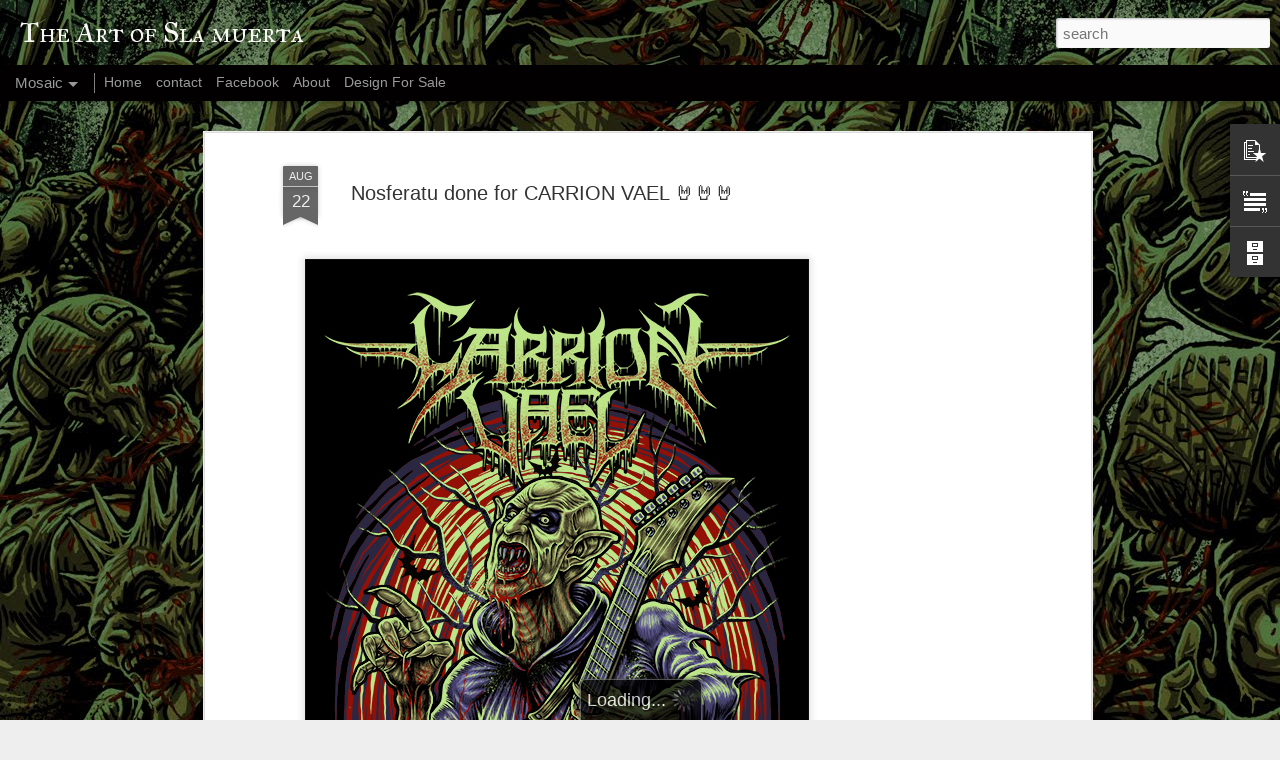

--- FILE ---
content_type: text/html; charset=UTF-8
request_url: http://www.slamuerta.com/2023/08/nosferatu-done-for-carrion-vael.html
body_size: 5242
content:
<!DOCTYPE html>
<html class='v2' dir='ltr' lang='en'>
<head>
<link href='https://www.blogger.com/static/v1/widgets/335934321-css_bundle_v2.css' rel='stylesheet' type='text/css'/>
<meta content='text/html; charset=UTF-8' http-equiv='Content-Type'/>
<meta content='blogger' name='generator'/>
<link href='http://www.slamuerta.com/favicon.ico' rel='icon' type='image/x-icon'/>
<link href='http://www.slamuerta.com/2023/08/nosferatu-done-for-carrion-vael.html' rel='canonical'/>
<link rel="alternate" type="application/atom+xml" title="The Art of Sla muerta - Atom" href="http://www.slamuerta.com/feeds/posts/default" />
<link rel="alternate" type="application/rss+xml" title="The Art of Sla muerta - RSS" href="http://www.slamuerta.com/feeds/posts/default?alt=rss" />
<link rel="service.post" type="application/atom+xml" title="The Art of Sla muerta - Atom" href="https://www.blogger.com/feeds/3822092655052134269/posts/default" />

<link rel="alternate" type="application/atom+xml" title="The Art of Sla muerta - Atom" href="http://www.slamuerta.com/feeds/1536269969374620589/comments/default" />
<!--Can't find substitution for tag [blog.ieCssRetrofitLinks]-->
<link href='https://blogger.googleusercontent.com/img/b/R29vZ2xl/AVvXsEh4ODUpncUDdR5xO9QWGXrZEabkGd9Qa7YdSlrTuEegFEJvgF1K8gprBVm56y6SanCObo4nfxxd3M4ydFRQjTkR9Kgp8B1vxFkBozQVHCLCNm543ij6IY0WoCsSj3W3oRWoWMqSJ-9vAts6xvBhH-oqp3VtNk21HxfFui9FYW50hEqSX1opBKm1EpxJwJK2/s16000/CV%20Trenton%202.jpg' rel='image_src'/>
<meta content='http://www.slamuerta.com/2023/08/nosferatu-done-for-carrion-vael.html' property='og:url'/>
<meta content='Nosferatu done for CARRION VAEL 🤘🤘🤘' property='og:title'/>
<meta content=' ' property='og:description'/>
<meta content='https://blogger.googleusercontent.com/img/b/R29vZ2xl/AVvXsEh4ODUpncUDdR5xO9QWGXrZEabkGd9Qa7YdSlrTuEegFEJvgF1K8gprBVm56y6SanCObo4nfxxd3M4ydFRQjTkR9Kgp8B1vxFkBozQVHCLCNm543ij6IY0WoCsSj3W3oRWoWMqSJ-9vAts6xvBhH-oqp3VtNk21HxfFui9FYW50hEqSX1opBKm1EpxJwJK2/w1200-h630-p-k-no-nu/CV%20Trenton%202.jpg' property='og:image'/>
<title>The Art of Sla muerta: Nosferatu done for CARRION VAEL 🤘🤘🤘</title>
<meta content='!' name='fragment'/>
<meta content='dynamic' name='blogger-template'/>
<meta content='IE=9,chrome=1' http-equiv='X-UA-Compatible'/>
<meta content='initial-scale=1.0, maximum-scale=1.0, user-scalable=no, width=device-width' name='viewport'/>
<style type='text/css'>@font-face{font-family:'IM Fell Great Primer SC';font-style:normal;font-weight:400;font-display:swap;src:url(//fonts.gstatic.com/s/imfellgreatprimersc/v21/ga6daxBOxyt6sCqz3fjZCTFCTUDMHagsQKdDTIf6D33WsNFH.woff2)format('woff2');unicode-range:U+0000-00FF,U+0131,U+0152-0153,U+02BB-02BC,U+02C6,U+02DA,U+02DC,U+0304,U+0308,U+0329,U+2000-206F,U+20AC,U+2122,U+2191,U+2193,U+2212,U+2215,U+FEFF,U+FFFD;}</style>
<style id='page-skin-1' type='text/css'><!--
/*-----------------------------------------------
Blogger Template Style
Name: Dynamic Views
----------------------------------------------- */
/* Variable definitions
====================
<Variable name="keycolor" description="Main Color" type="color" default="#ffffff"
variants="#2b256f,#00b2b4,#4ba976,#696f00,#b38f00,#f07300,#d0422c,#f37a86,#7b5341"/>
<Group description="Page">
<Variable name="page.text.font" description="Font" type="font"
default="'Helvetica Neue Light', HelveticaNeue-Light, 'Helvetica Neue', Helvetica, Arial, sans-serif"/>
<Variable name="page.text.color" description="Text Color" type="color"
default="#333333" variants="#333333"/>
<Variable name="body.background.color" description="Background Color" type="color"
default="#EEEEEE"
variants="#dfdfea,#d9f4f4,#e4f2eb,#e9ead9,#f4eed9,#fdead9,#f8e3e0,#fdebed,#ebe5e3"/>
</Group>
<Variable name="body.background" description="Body Background" type="background"
color="#EEEEEE" default="$(color) none repeat scroll top left"/>
<Group description="Header">
<Variable name="header.background.color" description="Background Color" type="color"
default="#F3F3F3" variants="#F3F3F3"/>
</Group>
<Group description="Header Bar">
<Variable name="primary.color" description="Background Color" type="color"
default="#333333" variants="#2b256f,#00b2b4,#4ba976,#696f00,#b38f00,#f07300,#d0422c,#f37a86,#7b5341"/>
<Variable name="menu.font" description="Font" type="font"
default="'Helvetica Neue Light', HelveticaNeue-Light, 'Helvetica Neue', Helvetica, Arial, sans-serif"/>
<Variable name="menu.text.color" description="Text Color" type="color"
default="#FFFFFF" variants="#FFFFFF"/>
</Group>
<Group description="Links">
<Variable name="link.font" description="Link Text" type="font"
default="'Helvetica Neue Light', HelveticaNeue-Light, 'Helvetica Neue', Helvetica, Arial, sans-serif"/>
<Variable name="link.color" description="Link Color" type="color"
default="#009EB8"
variants="#2b256f,#00b2b4,#4ba976,#696f00,#b38f00,#f07300,#d0422c,#f37a86,#7b5341"/>
<Variable name="link.hover.color" description="Link Hover Color" type="color"
default="#009EB8"
variants="#2b256f,#00b2b4,#4ba976,#696f00,#b38f00,#f07300,#d0422c,#f37a86,#7b5341"/>
<Variable name="link.visited.color" description="Link Visited Color" type="color"
default="#009EB8"
variants="#2b256f,#00b2b4,#4ba976,#696f00,#b38f00,#f07300,#d0422c,#f37a86,#7b5341"/>
</Group>
<Group description="Blog Title">
<Variable name="blog.title.font" description="Font" type="font"
default="'Helvetica Neue Light', HelveticaNeue-Light, 'Helvetica Neue', Helvetica, Arial, sans-serif"/>
<Variable name="blog.title.color" description="Color" type="color"
default="#555555" variants="#555555"/>
</Group>
<Group description="Blog Description">
<Variable name="blog.description.font" description="Font" type="font"
default="'Helvetica Neue Light', HelveticaNeue-Light, 'Helvetica Neue', Helvetica, Arial, sans-serif"/>
<Variable name="blog.description.color" description="Color" type="color"
default="#555555" variants="#555555"/>
</Group>
<Group description="Post Title">
<Variable name="post.title.font" description="Font" type="font"
default="'Helvetica Neue Light', HelveticaNeue-Light, 'Helvetica Neue', Helvetica, Arial, sans-serif"/>
<Variable name="post.title.color" description="Color" type="color"
default="#333333" variants="#333333"/>
</Group>
<Group description="Date Ribbon">
<Variable name="ribbon.color" description="Color" type="color"
default="#666666" variants="#2b256f,#00b2b4,#4ba976,#696f00,#b38f00,#f07300,#d0422c,#f37a86,#7b5341"/>
<Variable name="ribbon.hover.color" description="Hover Color" type="color"
default="#AD3A2B" variants="#AD3A2B"/>
</Group>
<Variable name="blitzview" description="Initial view type" type="string" default="sidebar"/>
*/
/* BEGIN CUT */
{
"font:Text": "'Helvetica Neue Light', HelveticaNeue-Light, 'Helvetica Neue', Helvetica, Arial, sans-serif",
"color:Text": "#444444",
"image:Background": "#EEEEEE url(http://2.bp.blogspot.com/-Uomiqk9HXCE/WojpaMn3tfI/AAAAAAAABM0/ZZesaPs0aPI2Bocx4xXf9cMizUaxdGcTACK4BGAYYCw/s1600/BG%2Bsite.jpg) repeat scroll top left",
"color:Background": "#eeeeee",
"color:Header Background": "#F3F3F3",
"color:Primary": "#020000",
"color:Menu Text": "#ffffff",
"font:Menu": "'Helvetica Neue Light', HelveticaNeue-Light, 'Helvetica Neue', Helvetica, Arial, sans-serif",
"font:Link": "'Helvetica Neue Light', HelveticaNeue-Light, 'Helvetica Neue', Helvetica, Arial, sans-serif",
"color:Link": "#009EB8",
"color:Link Visited": "#009EB8",
"color:Link Hover": "#009EB8",
"font:Blog Title": "normal normal 100% IM Fell Great Primer SC",
"color:Blog Title": "#f8f8f4",
"font:Blog Description": "'Helvetica Neue Light', HelveticaNeue-Light, 'Helvetica Neue', Helvetica, Arial, sans-serif",
"color:Blog Description": "#555555",
"font:Post Title": "'Helvetica Neue Light', HelveticaNeue-Light, 'Helvetica Neue', Helvetica, Arial, sans-serif",
"color:Post Title": "#333333",
"color:Ribbon": "#666666",
"color:Ribbon Hover": "#AD3A2B",
"view": "mosaic"
}
/* END CUT */

--></style>
<style id='template-skin-1' type='text/css'><!--
body {
min-width: 960px;
}
.column-center-outer {
margin-top: 46px;
}
.content-outer, .content-fauxcolumn-outer, .region-inner {
min-width: 960px;
max-width: 960px;
_width: 960px;
}
.main-inner .columns {
padding-left: 0;
padding-right: 310px;
}
.main-inner .fauxcolumn-center-outer {
left: 0;
right: 310px;
/* IE6 does not respect left and right together */
_width: expression(this.parentNode.offsetWidth -
parseInt("0") -
parseInt("310px") + 'px');
}
.main-inner .fauxcolumn-left-outer {
width: 0;
}
.main-inner .fauxcolumn-right-outer {
width: 310px;
}
.main-inner .column-left-outer {
width: 0;
right: 100%;
margin-left: -0;
}
.main-inner .column-right-outer {
width: 310px;
margin-right: -310px;
}
#layout {
min-width: 0;
}
#layout .content-outer {
min-width: 0;
width: 800px;
}
#layout .region-inner {
min-width: 0;
width: auto;
}
--></style>
<script src='//www.blogblog.com/dynamicviews/2dfa401275732ff9/js/common.js' type='text/javascript'></script>
<script src='//www.blogblog.com/dynamicviews/2dfa401275732ff9/js/mosaic.js' type='text/javascript'></script>
<script src='//www.blogblog.com/dynamicviews/4224c15c4e7c9321/js/comments.js'></script>
<link href='https://www.blogger.com/dyn-css/authorization.css?targetBlogID=3822092655052134269&amp;zx=7490e3ca-5f34-4871-84c5-8b2ca58560e5' media='none' onload='if(media!=&#39;all&#39;)media=&#39;all&#39;' rel='stylesheet'/><noscript><link href='https://www.blogger.com/dyn-css/authorization.css?targetBlogID=3822092655052134269&amp;zx=7490e3ca-5f34-4871-84c5-8b2ca58560e5' rel='stylesheet'/></noscript>
<meta name='google-adsense-platform-account' content='ca-host-pub-1556223355139109'/>
<meta name='google-adsense-platform-domain' content='blogspot.com'/>

<script async src="https://pagead2.googlesyndication.com/pagead/js/adsbygoogle.js?client=ca-pub-7593283868977129&host=ca-host-pub-1556223355139109" crossorigin="anonymous"></script>

<!-- data-ad-client=ca-pub-7593283868977129 -->

</head>
<body class='variant-mosaic'>
<div class='content'>
<div class='content-outer'>
<div class='fauxborder-left content-fauxborder-left'>
<div class='content-inner'>
<div class='main-outer'>
<div class='fauxborder-left main-fauxborder-left'>
<div class='region-inner main-inner'>
<div class='columns fauxcolumns'>
<div class='column-center-outer'>
<div class='column-center-inner'>
<div class='main section' id='main'>
</div>
</div>
</div>
<div class='column-right-outer'>
<div class='column-right-inner'>
<aside>
<div class='sidebar section' id='sidebar-right-1'>
</div>
</aside>
</div>
</div>
<div style='clear: both'></div>
</div>
</div>
</div>
</div>
</div>
</div>
</div>
</div>
<script language='javascript' type='text/javascript'>
        window.onload = function() {
          blogger.ui().configure().view();
        };
      </script>

<script type="text/javascript" src="https://www.blogger.com/static/v1/widgets/3845888474-widgets.js"></script>
<script type='text/javascript'>
window['__wavt'] = 'AOuZoY69ONwva9WJhDffFEIGGqMe1hD1VA:1768660826369';_WidgetManager._Init('//www.blogger.com/rearrange?blogID\x3d3822092655052134269','//www.slamuerta.com/2023/08/nosferatu-done-for-carrion-vael.html','3822092655052134269');
_WidgetManager._SetDataContext([{'name': 'blog', 'data': {'blogId': '3822092655052134269', 'title': 'The Art of Sla muerta', 'url': 'http://www.slamuerta.com/2023/08/nosferatu-done-for-carrion-vael.html', 'canonicalUrl': 'http://www.slamuerta.com/2023/08/nosferatu-done-for-carrion-vael.html', 'homepageUrl': 'http://www.slamuerta.com/', 'searchUrl': 'http://www.slamuerta.com/search', 'canonicalHomepageUrl': 'http://www.slamuerta.com/', 'blogspotFaviconUrl': 'http://www.slamuerta.com/favicon.ico', 'bloggerUrl': 'https://www.blogger.com', 'hasCustomDomain': true, 'httpsEnabled': false, 'enabledCommentProfileImages': true, 'gPlusViewType': 'FILTERED_POSTMOD', 'adultContent': false, 'analyticsAccountNumber': '', 'encoding': 'UTF-8', 'locale': 'en', 'localeUnderscoreDelimited': 'en', 'languageDirection': 'ltr', 'isPrivate': false, 'isMobile': false, 'isMobileRequest': false, 'mobileClass': '', 'isPrivateBlog': false, 'isDynamicViewsAvailable': true, 'feedLinks': '\x3clink rel\x3d\x22alternate\x22 type\x3d\x22application/atom+xml\x22 title\x3d\x22The Art of Sla muerta - Atom\x22 href\x3d\x22http://www.slamuerta.com/feeds/posts/default\x22 /\x3e\n\x3clink rel\x3d\x22alternate\x22 type\x3d\x22application/rss+xml\x22 title\x3d\x22The Art of Sla muerta - RSS\x22 href\x3d\x22http://www.slamuerta.com/feeds/posts/default?alt\x3drss\x22 /\x3e\n\x3clink rel\x3d\x22service.post\x22 type\x3d\x22application/atom+xml\x22 title\x3d\x22The Art of Sla muerta - Atom\x22 href\x3d\x22https://www.blogger.com/feeds/3822092655052134269/posts/default\x22 /\x3e\n\n\x3clink rel\x3d\x22alternate\x22 type\x3d\x22application/atom+xml\x22 title\x3d\x22The Art of Sla muerta - Atom\x22 href\x3d\x22http://www.slamuerta.com/feeds/1536269969374620589/comments/default\x22 /\x3e\n', 'meTag': '', 'adsenseClientId': 'ca-pub-7593283868977129', 'adsenseHostId': 'ca-host-pub-1556223355139109', 'adsenseHasAds': true, 'adsenseAutoAds': true, 'boqCommentIframeForm': true, 'loginRedirectParam': '', 'view': '', 'dynamicViewsCommentsSrc': '//www.blogblog.com/dynamicviews/4224c15c4e7c9321/js/comments.js', 'dynamicViewsScriptSrc': '//www.blogblog.com/dynamicviews/2dfa401275732ff9', 'plusOneApiSrc': 'https://apis.google.com/js/platform.js', 'disableGComments': true, 'interstitialAccepted': false, 'sharing': {'platforms': [{'name': 'Get link', 'key': 'link', 'shareMessage': 'Get link', 'target': ''}, {'name': 'Facebook', 'key': 'facebook', 'shareMessage': 'Share to Facebook', 'target': 'facebook'}, {'name': 'BlogThis!', 'key': 'blogThis', 'shareMessage': 'BlogThis!', 'target': 'blog'}, {'name': 'X', 'key': 'twitter', 'shareMessage': 'Share to X', 'target': 'twitter'}, {'name': 'Pinterest', 'key': 'pinterest', 'shareMessage': 'Share to Pinterest', 'target': 'pinterest'}, {'name': 'Email', 'key': 'email', 'shareMessage': 'Email', 'target': 'email'}], 'disableGooglePlus': true, 'googlePlusShareButtonWidth': 0, 'googlePlusBootstrap': '\x3cscript type\x3d\x22text/javascript\x22\x3ewindow.___gcfg \x3d {\x27lang\x27: \x27en\x27};\x3c/script\x3e'}, 'hasCustomJumpLinkMessage': false, 'jumpLinkMessage': 'Read more', 'pageType': 'item', 'postId': '1536269969374620589', 'postImageThumbnailUrl': 'https://blogger.googleusercontent.com/img/b/R29vZ2xl/AVvXsEh4ODUpncUDdR5xO9QWGXrZEabkGd9Qa7YdSlrTuEegFEJvgF1K8gprBVm56y6SanCObo4nfxxd3M4ydFRQjTkR9Kgp8B1vxFkBozQVHCLCNm543ij6IY0WoCsSj3W3oRWoWMqSJ-9vAts6xvBhH-oqp3VtNk21HxfFui9FYW50hEqSX1opBKm1EpxJwJK2/s72-c/CV%20Trenton%202.jpg', 'postImageUrl': 'https://blogger.googleusercontent.com/img/b/R29vZ2xl/AVvXsEh4ODUpncUDdR5xO9QWGXrZEabkGd9Qa7YdSlrTuEegFEJvgF1K8gprBVm56y6SanCObo4nfxxd3M4ydFRQjTkR9Kgp8B1vxFkBozQVHCLCNm543ij6IY0WoCsSj3W3oRWoWMqSJ-9vAts6xvBhH-oqp3VtNk21HxfFui9FYW50hEqSX1opBKm1EpxJwJK2/s16000/CV%20Trenton%202.jpg', 'pageName': 'Nosferatu done for CARRION VAEL \ud83e\udd18\ud83e\udd18\ud83e\udd18', 'pageTitle': 'The Art of Sla muerta: Nosferatu done for CARRION VAEL \ud83e\udd18\ud83e\udd18\ud83e\udd18'}}, {'name': 'features', 'data': {}}, {'name': 'messages', 'data': {'edit': 'Edit', 'linkCopiedToClipboard': 'Link copied to clipboard!', 'ok': 'Ok', 'postLink': 'Post Link'}}, {'name': 'skin', 'data': {'vars': {'link_color': '#009EB8', 'post_title_color': '#333333', 'blog_description_font': '\x27Helvetica Neue Light\x27, HelveticaNeue-Light, \x27Helvetica Neue\x27, Helvetica, Arial, sans-serif', 'body_background_color': '#eeeeee', 'ribbon_color': '#666666', 'body_background': '#EEEEEE url(http://2.bp.blogspot.com/-Uomiqk9HXCE/WojpaMn3tfI/AAAAAAAABM0/ZZesaPs0aPI2Bocx4xXf9cMizUaxdGcTACK4BGAYYCw/s1600/BG%2Bsite.jpg) repeat scroll top left', 'blitzview': 'mosaic', 'link_visited_color': '#009EB8', 'link_hover_color': '#009EB8', 'header_background_color': '#F3F3F3', 'keycolor': '#ffffff', 'page_text_font': '\x27Helvetica Neue Light\x27, HelveticaNeue-Light, \x27Helvetica Neue\x27, Helvetica, Arial, sans-serif', 'blog_title_color': '#f8f8f4', 'ribbon_hover_color': '#AD3A2B', 'blog_title_font': 'normal normal 100% IM Fell Great Primer SC', 'link_font': '\x27Helvetica Neue Light\x27, HelveticaNeue-Light, \x27Helvetica Neue\x27, Helvetica, Arial, sans-serif', 'menu_font': '\x27Helvetica Neue Light\x27, HelveticaNeue-Light, \x27Helvetica Neue\x27, Helvetica, Arial, sans-serif', 'primary_color': '#020000', 'page_text_color': '#444444', 'post_title_font': '\x27Helvetica Neue Light\x27, HelveticaNeue-Light, \x27Helvetica Neue\x27, Helvetica, Arial, sans-serif', 'blog_description_color': '#555555', 'menu_text_color': '#ffffff'}, 'override': '', 'url': 'blitz.css'}}, {'name': 'template', 'data': {'name': 'Dynamic Views', 'localizedName': 'Dynamic Views', 'isResponsive': false, 'isAlternateRendering': false, 'isCustom': false, 'variant': 'mosaic', 'variantId': 'mosaic'}}, {'name': 'view', 'data': {'classic': {'name': 'classic', 'url': '?view\x3dclassic'}, 'flipcard': {'name': 'flipcard', 'url': '?view\x3dflipcard'}, 'magazine': {'name': 'magazine', 'url': '?view\x3dmagazine'}, 'mosaic': {'name': 'mosaic', 'url': '?view\x3dmosaic'}, 'sidebar': {'name': 'sidebar', 'url': '?view\x3dsidebar'}, 'snapshot': {'name': 'snapshot', 'url': '?view\x3dsnapshot'}, 'timeslide': {'name': 'timeslide', 'url': '?view\x3dtimeslide'}, 'isMobile': false, 'title': 'Nosferatu done for CARRION VAEL \ud83e\udd18\ud83e\udd18\ud83e\udd18', 'description': '\xa0', 'featuredImage': 'https://blogger.googleusercontent.com/img/b/R29vZ2xl/AVvXsEh4ODUpncUDdR5xO9QWGXrZEabkGd9Qa7YdSlrTuEegFEJvgF1K8gprBVm56y6SanCObo4nfxxd3M4ydFRQjTkR9Kgp8B1vxFkBozQVHCLCNm543ij6IY0WoCsSj3W3oRWoWMqSJ-9vAts6xvBhH-oqp3VtNk21HxfFui9FYW50hEqSX1opBKm1EpxJwJK2/s16000/CV%20Trenton%202.jpg', 'url': 'http://www.slamuerta.com/2023/08/nosferatu-done-for-carrion-vael.html', 'type': 'item', 'isSingleItem': true, 'isMultipleItems': false, 'isError': false, 'isPage': false, 'isPost': true, 'isHomepage': false, 'isArchive': false, 'isLabelSearch': false, 'postId': 1536269969374620589}}]);
_WidgetManager._RegisterWidget('_BlogView', new _WidgetInfo('Blog1', 'main', document.getElementById('Blog1'), {'cmtInteractionsEnabled': false, 'lightboxEnabled': true, 'lightboxModuleUrl': 'https://www.blogger.com/static/v1/jsbin/4049919853-lbx.js', 'lightboxCssUrl': 'https://www.blogger.com/static/v1/v-css/828616780-lightbox_bundle.css'}, 'displayModeFull'));
_WidgetManager._RegisterWidget('_PageListView', new _WidgetInfo('PageList2', 'sidebar-right-1', document.getElementById('PageList2'), {'title': 'Pages', 'links': [{'isCurrentPage': false, 'href': 'http://www.slamuerta.com/', 'id': '0', 'title': 'Home'}, {'isCurrentPage': false, 'href': 'http://www.slamuerta.com/p/contact.html', 'id': '9203862801031933554', 'title': 'contact'}, {'isCurrentPage': false, 'href': 'http://www.slamuerta.com/p/blog-page_39.html', 'id': '4483477006785317192', 'title': 'Facebook'}, {'isCurrentPage': false, 'href': 'http://www.slamuerta.com/p/about.html', 'id': '5548923755917854427', 'title': 'About'}, {'isCurrentPage': false, 'href': 'http://www.slamuerta.com/p/design-for-sale.html', 'id': '386270220121421414', 'title': 'Design For Sale'}], 'mobile': false, 'showPlaceholder': true, 'hasCurrentPage': false}, 'displayModeFull'));
_WidgetManager._RegisterWidget('_PopularPostsView', new _WidgetInfo('PopularPosts1', 'sidebar-right-1', document.getElementById('PopularPosts1'), {}, 'displayModeFull'));
_WidgetManager._RegisterWidget('_TextView', new _WidgetInfo('Text1', 'sidebar-right-1', document.getElementById('Text1'), {}, 'displayModeFull'));
_WidgetManager._RegisterWidget('_BlogArchiveView', new _WidgetInfo('BlogArchive1', 'sidebar-right-1', document.getElementById('BlogArchive1'), {'languageDirection': 'ltr', 'loadingMessage': 'Loading\x26hellip;'}, 'displayModeFull'));
_WidgetManager._RegisterWidget('_HTMLView', new _WidgetInfo('HTML3', 'sidebar-right-1', document.getElementById('HTML3'), {}, 'displayModeFull'));
_WidgetManager._RegisterWidget('_NavbarView', new _WidgetInfo('Navbar1', 'sidebar-right-1', document.getElementById('Navbar1'), {}, 'displayModeFull'));
_WidgetManager._RegisterWidget('_PageListView', new _WidgetInfo('PageList1', 'sidebar-right-1', document.getElementById('PageList1'), {'title': 'The art of Sla muerta', 'links': [], 'mobile': false, 'showPlaceholder': true, 'hasCurrentPage': false}, 'displayModeFull'));
_WidgetManager._RegisterWidget('_AttributionView', new _WidgetInfo('Attribution1', 'sidebar-right-1', document.getElementById('Attribution1'), {}, 'displayModeFull'));
</script>
</body>
</html>

--- FILE ---
content_type: text/javascript; charset=UTF-8
request_url: http://www.slamuerta.com/?v=0&action=initial&widgetId=BlogArchive1&responseType=js&xssi_token=AOuZoY69ONwva9WJhDffFEIGGqMe1hD1VA%3A1768660826369
body_size: 1429
content:
try {
_WidgetManager._HandleControllerResult('BlogArchive1', 'initial',{'url': 'http://www.slamuerta.com/search?updated-min\x3d1969-12-31T16:00:00-08:00\x26updated-max\x3d292278994-08-17T07:12:55Z\x26max-results\x3d50', 'name': 'All Posts', 'expclass': 'expanded', 'toggleId': 'ALL-0', 'post-count': 302, 'data': [{'url': 'http://www.slamuerta.com/2013/', 'name': '2013', 'expclass': 'collapsed', 'toggleId': 'YEARLY-1357027200000', 'post-count': 75, 'data': [{'url': 'http://www.slamuerta.com/2013/01/', 'name': 'January', 'expclass': 'collapsed', 'toggleId': 'MONTHLY-1357027200000', 'post-count': 1}, {'url': 'http://www.slamuerta.com/2013/02/', 'name': 'February', 'expclass': 'collapsed', 'toggleId': 'MONTHLY-1359705600000', 'post-count': 28}, {'url': 'http://www.slamuerta.com/2013/03/', 'name': 'March', 'expclass': 'collapsed', 'toggleId': 'MONTHLY-1362124800000', 'post-count': 11}, {'url': 'http://www.slamuerta.com/2013/04/', 'name': 'April', 'expclass': 'collapsed', 'toggleId': 'MONTHLY-1364799600000', 'post-count': 2}, {'url': 'http://www.slamuerta.com/2013/05/', 'name': 'May', 'expclass': 'collapsed', 'toggleId': 'MONTHLY-1367391600000', 'post-count': 5}, {'url': 'http://www.slamuerta.com/2013/06/', 'name': 'June', 'expclass': 'collapsed', 'toggleId': 'MONTHLY-1370070000000', 'post-count': 3}, {'url': 'http://www.slamuerta.com/2013/07/', 'name': 'July', 'expclass': 'collapsed', 'toggleId': 'MONTHLY-1372662000000', 'post-count': 8}, {'url': 'http://www.slamuerta.com/2013/08/', 'name': 'August', 'expclass': 'collapsed', 'toggleId': 'MONTHLY-1375340400000', 'post-count': 4}, {'url': 'http://www.slamuerta.com/2013/09/', 'name': 'September', 'expclass': 'collapsed', 'toggleId': 'MONTHLY-1378018800000', 'post-count': 3}, {'url': 'http://www.slamuerta.com/2013/10/', 'name': 'October', 'expclass': 'collapsed', 'toggleId': 'MONTHLY-1380610800000', 'post-count': 3}, {'url': 'http://www.slamuerta.com/2013/11/', 'name': 'November', 'expclass': 'collapsed', 'toggleId': 'MONTHLY-1383289200000', 'post-count': 4}, {'url': 'http://www.slamuerta.com/2013/12/', 'name': 'December', 'expclass': 'collapsed', 'toggleId': 'MONTHLY-1385884800000', 'post-count': 3}]}, {'url': 'http://www.slamuerta.com/2014/', 'name': '2014', 'expclass': 'collapsed', 'toggleId': 'YEARLY-1388563200000', 'post-count': 6, 'data': [{'url': 'http://www.slamuerta.com/2014/01/', 'name': 'January', 'expclass': 'collapsed', 'toggleId': 'MONTHLY-1388563200000', 'post-count': 2}, {'url': 'http://www.slamuerta.com/2014/02/', 'name': 'February', 'expclass': 'collapsed', 'toggleId': 'MONTHLY-1391241600000', 'post-count': 4}]}, {'url': 'http://www.slamuerta.com/2015/', 'name': '2015', 'expclass': 'collapsed', 'toggleId': 'YEARLY-1420099200000', 'post-count': 16, 'data': [{'url': 'http://www.slamuerta.com/2015/02/', 'name': 'February', 'expclass': 'collapsed', 'toggleId': 'MONTHLY-1422777600000', 'post-count': 3}, {'url': 'http://www.slamuerta.com/2015/05/', 'name': 'May', 'expclass': 'collapsed', 'toggleId': 'MONTHLY-1430463600000', 'post-count': 3}, {'url': 'http://www.slamuerta.com/2015/06/', 'name': 'June', 'expclass': 'collapsed', 'toggleId': 'MONTHLY-1433142000000', 'post-count': 3}, {'url': 'http://www.slamuerta.com/2015/07/', 'name': 'July', 'expclass': 'collapsed', 'toggleId': 'MONTHLY-1435734000000', 'post-count': 3}, {'url': 'http://www.slamuerta.com/2015/08/', 'name': 'August', 'expclass': 'collapsed', 'toggleId': 'MONTHLY-1438412400000', 'post-count': 3}, {'url': 'http://www.slamuerta.com/2015/09/', 'name': 'September', 'expclass': 'collapsed', 'toggleId': 'MONTHLY-1441090800000', 'post-count': 1}]}, {'url': 'http://www.slamuerta.com/2016/', 'name': '2016', 'expclass': 'collapsed', 'toggleId': 'YEARLY-1451635200000', 'post-count': 10, 'data': [{'url': 'http://www.slamuerta.com/2016/02/', 'name': 'February', 'expclass': 'collapsed', 'toggleId': 'MONTHLY-1454313600000', 'post-count': 1}, {'url': 'http://www.slamuerta.com/2016/04/', 'name': 'April', 'expclass': 'collapsed', 'toggleId': 'MONTHLY-1459494000000', 'post-count': 1}, {'url': 'http://www.slamuerta.com/2016/05/', 'name': 'May', 'expclass': 'collapsed', 'toggleId': 'MONTHLY-1462086000000', 'post-count': 2}, {'url': 'http://www.slamuerta.com/2016/06/', 'name': 'June', 'expclass': 'collapsed', 'toggleId': 'MONTHLY-1464764400000', 'post-count': 2}, {'url': 'http://www.slamuerta.com/2016/07/', 'name': 'July', 'expclass': 'collapsed', 'toggleId': 'MONTHLY-1467356400000', 'post-count': 4}]}, {'url': 'http://www.slamuerta.com/2017/', 'name': '2017', 'expclass': 'collapsed', 'toggleId': 'YEARLY-1483257600000', 'post-count': 20, 'data': [{'url': 'http://www.slamuerta.com/2017/02/', 'name': 'February', 'expclass': 'collapsed', 'toggleId': 'MONTHLY-1485936000000', 'post-count': 7}, {'url': 'http://www.slamuerta.com/2017/03/', 'name': 'March', 'expclass': 'collapsed', 'toggleId': 'MONTHLY-1488355200000', 'post-count': 1}, {'url': 'http://www.slamuerta.com/2017/04/', 'name': 'April', 'expclass': 'collapsed', 'toggleId': 'MONTHLY-1491030000000', 'post-count': 3}, {'url': 'http://www.slamuerta.com/2017/05/', 'name': 'May', 'expclass': 'collapsed', 'toggleId': 'MONTHLY-1493622000000', 'post-count': 4}, {'url': 'http://www.slamuerta.com/2017/06/', 'name': 'June', 'expclass': 'collapsed', 'toggleId': 'MONTHLY-1496300400000', 'post-count': 1}, {'url': 'http://www.slamuerta.com/2017/09/', 'name': 'September', 'expclass': 'collapsed', 'toggleId': 'MONTHLY-1504249200000', 'post-count': 1}, {'url': 'http://www.slamuerta.com/2017/11/', 'name': 'November', 'expclass': 'collapsed', 'toggleId': 'MONTHLY-1509519600000', 'post-count': 2}, {'url': 'http://www.slamuerta.com/2017/12/', 'name': 'December', 'expclass': 'collapsed', 'toggleId': 'MONTHLY-1512115200000', 'post-count': 1}]}, {'url': 'http://www.slamuerta.com/2018/', 'name': '2018', 'expclass': 'collapsed', 'toggleId': 'YEARLY-1514793600000', 'post-count': 16, 'data': [{'url': 'http://www.slamuerta.com/2018/02/', 'name': 'February', 'expclass': 'collapsed', 'toggleId': 'MONTHLY-1517472000000', 'post-count': 4}, {'url': 'http://www.slamuerta.com/2018/06/', 'name': 'June', 'expclass': 'collapsed', 'toggleId': 'MONTHLY-1527836400000', 'post-count': 9}, {'url': 'http://www.slamuerta.com/2018/07/', 'name': 'July', 'expclass': 'collapsed', 'toggleId': 'MONTHLY-1530428400000', 'post-count': 3}]}, {'url': 'http://www.slamuerta.com/2019/', 'name': '2019', 'expclass': 'collapsed', 'toggleId': 'YEARLY-1546329600000', 'post-count': 58, 'data': [{'url': 'http://www.slamuerta.com/2019/07/', 'name': 'July', 'expclass': 'collapsed', 'toggleId': 'MONTHLY-1561964400000', 'post-count': 31}, {'url': 'http://www.slamuerta.com/2019/08/', 'name': 'August', 'expclass': 'collapsed', 'toggleId': 'MONTHLY-1564642800000', 'post-count': 3}, {'url': 'http://www.slamuerta.com/2019/12/', 'name': 'December', 'expclass': 'collapsed', 'toggleId': 'MONTHLY-1575187200000', 'post-count': 24}]}, {'url': 'http://www.slamuerta.com/2020/', 'name': '2020', 'expclass': 'collapsed', 'toggleId': 'YEARLY-1577865600000', 'post-count': 20, 'data': [{'url': 'http://www.slamuerta.com/2020/07/', 'name': 'July', 'expclass': 'collapsed', 'toggleId': 'MONTHLY-1593586800000', 'post-count': 10}, {'url': 'http://www.slamuerta.com/2020/08/', 'name': 'August', 'expclass': 'collapsed', 'toggleId': 'MONTHLY-1596265200000', 'post-count': 6}, {'url': 'http://www.slamuerta.com/2020/09/', 'name': 'September', 'expclass': 'collapsed', 'toggleId': 'MONTHLY-1598943600000', 'post-count': 2}, {'url': 'http://www.slamuerta.com/2020/10/', 'name': 'October', 'expclass': 'collapsed', 'toggleId': 'MONTHLY-1601535600000', 'post-count': 1}, {'url': 'http://www.slamuerta.com/2020/12/', 'name': 'December', 'expclass': 'collapsed', 'toggleId': 'MONTHLY-1606809600000', 'post-count': 1}]}, {'url': 'http://www.slamuerta.com/2021/', 'name': '2021', 'expclass': 'collapsed', 'toggleId': 'YEARLY-1609488000000', 'post-count': 52, 'data': [{'url': 'http://www.slamuerta.com/2021/01/', 'name': 'January', 'expclass': 'collapsed', 'toggleId': 'MONTHLY-1609488000000', 'post-count': 5}, {'url': 'http://www.slamuerta.com/2021/02/', 'name': 'February', 'expclass': 'collapsed', 'toggleId': 'MONTHLY-1612166400000', 'post-count': 4}, {'url': 'http://www.slamuerta.com/2021/04/', 'name': 'April', 'expclass': 'collapsed', 'toggleId': 'MONTHLY-1617260400000', 'post-count': 1}, {'url': 'http://www.slamuerta.com/2021/05/', 'name': 'May', 'expclass': 'collapsed', 'toggleId': 'MONTHLY-1619852400000', 'post-count': 7}, {'url': 'http://www.slamuerta.com/2021/06/', 'name': 'June', 'expclass': 'collapsed', 'toggleId': 'MONTHLY-1622530800000', 'post-count': 6}, {'url': 'http://www.slamuerta.com/2021/07/', 'name': 'July', 'expclass': 'collapsed', 'toggleId': 'MONTHLY-1625122800000', 'post-count': 5}, {'url': 'http://www.slamuerta.com/2021/08/', 'name': 'August', 'expclass': 'collapsed', 'toggleId': 'MONTHLY-1627801200000', 'post-count': 12}, {'url': 'http://www.slamuerta.com/2021/09/', 'name': 'September', 'expclass': 'collapsed', 'toggleId': 'MONTHLY-1630479600000', 'post-count': 5}, {'url': 'http://www.slamuerta.com/2021/11/', 'name': 'November', 'expclass': 'collapsed', 'toggleId': 'MONTHLY-1635750000000', 'post-count': 7}]}, {'url': 'http://www.slamuerta.com/2022/', 'name': '2022', 'expclass': 'collapsed', 'toggleId': 'YEARLY-1641024000000', 'post-count': 11, 'data': [{'url': 'http://www.slamuerta.com/2022/06/', 'name': 'June', 'expclass': 'collapsed', 'toggleId': 'MONTHLY-1654066800000', 'post-count': 6}, {'url': 'http://www.slamuerta.com/2022/07/', 'name': 'July', 'expclass': 'collapsed', 'toggleId': 'MONTHLY-1656658800000', 'post-count': 1}, {'url': 'http://www.slamuerta.com/2022/12/', 'name': 'December', 'expclass': 'collapsed', 'toggleId': 'MONTHLY-1669881600000', 'post-count': 4}]}, {'url': 'http://www.slamuerta.com/2023/', 'name': '2023', 'expclass': 'collapsed', 'toggleId': 'YEARLY-1672560000000', 'post-count': 3, 'data': [{'url': 'http://www.slamuerta.com/2023/01/', 'name': 'January', 'expclass': 'collapsed', 'toggleId': 'MONTHLY-1672560000000', 'post-count': 1}, {'url': 'http://www.slamuerta.com/2023/08/', 'name': 'August', 'expclass': 'collapsed', 'toggleId': 'MONTHLY-1690873200000', 'post-count': 2}]}, {'url': 'http://www.slamuerta.com/2024/', 'name': '2024', 'expclass': 'expanded', 'toggleId': 'YEARLY-1704096000000', 'post-count': 15, 'data': [{'url': 'http://www.slamuerta.com/2024/06/', 'name': 'June', 'expclass': 'collapsed', 'toggleId': 'MONTHLY-1717225200000', 'post-count': 14}, {'url': 'http://www.slamuerta.com/2024/07/', 'name': 'July', 'expclass': 'expanded', 'toggleId': 'MONTHLY-1719817200000', 'post-count': 1, 'posts': [{'title': 'Logo and design works i did for Splinters. \ud83e\udd18\ud83e\udd18\ud83e\udd18', 'url': 'http://www.slamuerta.com/2024/07/logo-and-design-works-i-did-for.html'}]}]}], 'toggleopen': 'MONTHLY-1719817200000', 'style': 'HIERARCHY', 'title': 'Blog Archive'});
} catch (e) {
  if (typeof log != 'undefined') {
    log('HandleControllerResult failed: ' + e);
  }
}


--- FILE ---
content_type: text/javascript; charset=UTF-8
request_url: http://www.slamuerta.com/?v=0&action=initial&widgetId=PopularPosts1&responseType=js&xssi_token=AOuZoY69ONwva9WJhDffFEIGGqMe1hD1VA%3A1768660826369
body_size: 2625
content:
try {
_WidgetManager._HandleControllerResult('PopularPosts1', 'initial',{'title': 'Popular Posts', 'showSnippets': true, 'showThumbnails': true, 'thumbnailSize': 72, 'showAuthor': false, 'showDate': false, 'posts': [{'id': '6635248436787188837', 'title': 'Logo and design works i did for Splinters. \ud83e\udd18\ud83e\udd18\ud83e\udd18', 'href': 'http://www.slamuerta.com/2024/07/logo-and-design-works-i-did-for.html', 'snippet': '\xa0', 'thumbnail': 'https://blogger.googleusercontent.com/img/b/R29vZ2xl/AVvXsEip-HczUV2_v-6zMjYJXy5u-NKUiPSz4khyE-d56XvZMETZ9vJEWQzh5pqtFN3GyHIVd8drais1wjW0KYXG5-RlAxnJq-P__R5D1m4GwqkUyg8YPNuuOYgG1QYClav-Q_k1zIOA68QOKD_BPOn9pNtRboHR5YVNeiCYCptle-V6lrzrmLSyw8EFsjaTN1xG/s72-c/Splinters%20Cover%20Art%20Bhnc.jpg', 'featuredImage': 'https://blogger.googleusercontent.com/img/b/R29vZ2xl/AVvXsEip-HczUV2_v-6zMjYJXy5u-NKUiPSz4khyE-d56XvZMETZ9vJEWQzh5pqtFN3GyHIVd8drais1wjW0KYXG5-RlAxnJq-P__R5D1m4GwqkUyg8YPNuuOYgG1QYClav-Q_k1zIOA68QOKD_BPOn9pNtRboHR5YVNeiCYCptle-V6lrzrmLSyw8EFsjaTN1xG/s16000/Splinters%20Cover%20Art%20Bhnc.jpg'}, {'id': '4575409785781731157', 'title': 'Butcher design done for Cattle Decapitation \ud83e\udd18\ud83e\udd18\ud83e\udd18', 'href': 'http://www.slamuerta.com/2024/06/butcher-design-done-for-cattle.html', 'snippet': '\xa0', 'thumbnail': 'https://blogger.googleusercontent.com/img/b/R29vZ2xl/AVvXsEhictpYWvjDzzDSh8hdMMKyGZ1TkuezhQZkQCxtH20bAbjyHdiaAOyeBLWcpPm6N_l2TbHCzWKRNa3mK601r3z1CLMQBL9a960wIstkr8hbBjZDIwN6n63ag5uWZ5ZmwT2NSrlVdST2yeYrVlaoM7KW5Rml9mNPYuSwT36SD0IYgtvsKCyCCa05VA_Tb46p/s72-c/CD%20Guillotine%20Design%20Fb.jpg', 'featuredImage': 'https://blogger.googleusercontent.com/img/b/R29vZ2xl/AVvXsEhictpYWvjDzzDSh8hdMMKyGZ1TkuezhQZkQCxtH20bAbjyHdiaAOyeBLWcpPm6N_l2TbHCzWKRNa3mK601r3z1CLMQBL9a960wIstkr8hbBjZDIwN6n63ag5uWZ5ZmwT2NSrlVdST2yeYrVlaoM7KW5Rml9mNPYuSwT36SD0IYgtvsKCyCCa05VA_Tb46p/s16000/CD%20Guillotine%20Design%20Fb.jpg'}, {'id': '1454327545798289965', 'title': 'Kostolom design,Done for Slaughter To Prevail \ud83e\udd18 Hope you dig it', 'href': 'http://www.slamuerta.com/2021/05/kostolom-designdone-for-slaughter-to.html', 'snippet': '\xa0', 'thumbnail': 'https://blogger.googleusercontent.com/img/b/R29vZ2xl/AVvXsEgSZlB3y1nRwZI1BvegrNYf-7B4qR4OOj_LptAWM_PprhEawTSN8Jq51B6v6zZI1JTASUbKob0HHJnsVKzqHz-PsZHuFMX6QmLtDVLEaRJDbV3R2By0bMD_rZWClhGctfC7SFVMZVdh3zsM/s72-w640-c-h640/STP+IG.jpg', 'featuredImage': 'https://blogger.googleusercontent.com/img/b/R29vZ2xl/AVvXsEgSZlB3y1nRwZI1BvegrNYf-7B4qR4OOj_LptAWM_PprhEawTSN8Jq51B6v6zZI1JTASUbKob0HHJnsVKzqHz-PsZHuFMX6QmLtDVLEaRJDbV3R2By0bMD_rZWClhGctfC7SFVMZVdh3zsM/w640-h640/STP+IG.jpg'}, {'id': '2845309176114310636', 'title': '\x22 Alien\x22 For BattleCross', 'href': 'http://www.slamuerta.com/2013/03/alien-for-battlecross.html', 'snippet': '       This one is  a collaboration with  my brother, Afel .', 'thumbnail': 'https://blogger.googleusercontent.com/img/b/R29vZ2xl/AVvXsEh49cCplXDvors7qxXI64Bx6Zc0i0-AiOSSXMFJwjqR7AV-XiqsNavgLkfAqkb_vvCUDSFYsVpP2gs8nZdXE0cauS8_sX2Ae9QuLtUNcIz1SxMlNqs8zz1kI_Ma04Mo1qqWphgN5C811Zdx/s72-c/Alien.jpg', 'featuredImage': 'https://blogger.googleusercontent.com/img/b/R29vZ2xl/AVvXsEh49cCplXDvors7qxXI64Bx6Zc0i0-AiOSSXMFJwjqR7AV-XiqsNavgLkfAqkb_vvCUDSFYsVpP2gs8nZdXE0cauS8_sX2Ae9QuLtUNcIz1SxMlNqs8zz1kI_Ma04Mo1qqWphgN5C811Zdx/s640/Alien.jpg'}, {'id': '4008385894976742093', 'title': 'Terrasitic Design for Cattle Decapitation \ud83e\udd18', 'href': 'http://www.slamuerta.com/2024/06/terrasitic-design-for-cattle_27.html', 'snippet': '\xa0', 'thumbnail': 'https://blogger.googleusercontent.com/img/b/R29vZ2xl/AVvXsEgjyod1LaJOOy2MSDAemGqMgQM_Di6Lw6InPYAxFHOXe1-9sMZcMXKLGQ78PnvZwZWOScTW5cnNsrj3qAy-CiAK9X-JnuZIOQst188M2FSnEHYcH1E6RdKbDpPSfAW0Rqel3C5HEUdj8t3T4L_nnaavBJNtW0OMhyTO9WTEWgDuWkDU2AnY0_KxCkHf5R0k/s72-c/CD%20Terrasite.jpg', 'featuredImage': 'https://blogger.googleusercontent.com/img/b/R29vZ2xl/AVvXsEgjyod1LaJOOy2MSDAemGqMgQM_Di6Lw6InPYAxFHOXe1-9sMZcMXKLGQ78PnvZwZWOScTW5cnNsrj3qAy-CiAK9X-JnuZIOQst188M2FSnEHYcH1E6RdKbDpPSfAW0Rqel3C5HEUdj8t3T4L_nnaavBJNtW0OMhyTO9WTEWgDuWkDU2AnY0_KxCkHf5R0k/s16000/CD%20Terrasite.jpg'}, {'id': '9063122877995762949', 'title': 'ORB design,done for Suicide Silence', 'href': 'http://www.slamuerta.com/2019/12/orb-designdone-for-suicide-silence.html', 'snippet': '  ', 'thumbnail': 'https://blogger.googleusercontent.com/img/b/R29vZ2xl/AVvXsEjVqIMHM14aQ8vySZVB1Nv7OQN85T2aBfg6JvkcVid-1a8zqXUH0j7E_CKNeQDsNTTmz0tYvEYD8cDT4ZAOttSe4FrtcL3i6eHRkGArx1Swq8hebhIoj-hwiA7aLTXUUibG4pqFhwiho4fV/s72-c/SS+Orb+prvw.jpg', 'featuredImage': 'https://blogger.googleusercontent.com/img/b/R29vZ2xl/AVvXsEjVqIMHM14aQ8vySZVB1Nv7OQN85T2aBfg6JvkcVid-1a8zqXUH0j7E_CKNeQDsNTTmz0tYvEYD8cDT4ZAOttSe4FrtcL3i6eHRkGArx1Swq8hebhIoj-hwiA7aLTXUUibG4pqFhwiho4fV/s640/SS+Orb+prvw.jpg'}, {'id': '3953768344666261576', 'title': 'Santa Design ,Done for Summer Breeze', 'href': 'http://www.slamuerta.com/2013/12/santa-design-done-for-summer-breeze.html', 'snippet': '  https://www.facebook.com/summerbreeze1997', 'thumbnail': 'https://blogger.googleusercontent.com/img/b/R29vZ2xl/AVvXsEhqVTISrqLMFjhUxzGG24xNNtT8_kw_zZq44zKbLsnl75Hv7hJOuxSHAoHjskZsny1_WqYmZRRkzv7d4GQvAAKDdzDUa_-acIF_k-OH5p0wliN7XCXGlRtoN-mNmN1uXnY9430FbCDK_Vr-/s72-c/MockupSB.jpg', 'featuredImage': 'https://blogger.googleusercontent.com/img/b/R29vZ2xl/AVvXsEhqVTISrqLMFjhUxzGG24xNNtT8_kw_zZq44zKbLsnl75Hv7hJOuxSHAoHjskZsny1_WqYmZRRkzv7d4GQvAAKDdzDUa_-acIF_k-OH5p0wliN7XCXGlRtoN-mNmN1uXnY9430FbCDK_Vr-/s1600/MockupSB.jpg'}, {'id': '5872142312082517047', 'title': '\x22BullshIT\x22 Done for Cattle Decapitation', 'href': 'http://www.slamuerta.com/2017/11/bullshit-done-for-cattle-decapitation.html', 'snippet': '  Available here', 'thumbnail': 'https://blogger.googleusercontent.com/img/b/R29vZ2xl/AVvXsEjK3BoG2Zaw29FS64-rqz1Qq9yd5kyNRkXavG7meP-11T__vThAxkuSmy1Rqf82U1RT_rv8OrB3pSRV7EcOTAFX1qkjSZEwp0-BSxvmbhDHTzhLYyKtVjU-FF8sz8QLpW2_x6xNhufDruc7/s72-c/MockupCD.jpg', 'featuredImage': 'https://blogger.googleusercontent.com/img/b/R29vZ2xl/AVvXsEjK3BoG2Zaw29FS64-rqz1Qq9yd5kyNRkXavG7meP-11T__vThAxkuSmy1Rqf82U1RT_rv8OrB3pSRV7EcOTAFX1qkjSZEwp0-BSxvmbhDHTzhLYyKtVjU-FF8sz8QLpW2_x6xNhufDruc7/s640/MockupCD.jpg'}, {'id': '871205712980151994', 'title': '\x22Outlaw\x22 CD cover album for System Trashed', 'href': 'http://www.slamuerta.com/2019/07/outlaw-cd-cover-album-for-system-trashed.html', 'snippet': '    ', 'thumbnail': 'https://blogger.googleusercontent.com/img/b/R29vZ2xl/AVvXsEgjk92PjqvsQ8sSCibWImJ_qnmVOTgwM96yRyB-C_4mO0t-Tif3Tc0OEEHZQwP2Ba6v2KfPyFRNpDiDxyofOEK0CE3fDMpQnz7dxqb35Xpbk68UA4_WBnJm8OsaNe2_cUrqNKI861b9gdN4/s72-c/ST+Preview.jpg', 'featuredImage': 'https://blogger.googleusercontent.com/img/b/R29vZ2xl/AVvXsEgjk92PjqvsQ8sSCibWImJ_qnmVOTgwM96yRyB-C_4mO0t-Tif3Tc0OEEHZQwP2Ba6v2KfPyFRNpDiDxyofOEK0CE3fDMpQnz7dxqb35Xpbk68UA4_WBnJm8OsaNe2_cUrqNKI861b9gdN4/s640/ST+Preview.jpg'}, {'id': '9172158391772238821', 'title': 'Demon design i did for Chamuco Metal Fest \ud83e\udd18', 'href': 'http://www.slamuerta.com/2024/06/demon-design-i-did-for-chamuco-metal.html', 'snippet': '\xa0', 'thumbnail': 'https://blogger.googleusercontent.com/img/b/R29vZ2xl/AVvXsEimZe9cJ09Fy0a0rUk9gCMu-Yiy2FewvG1ux5vH4YEKzaoZk_yXxkhFFkdDlLPlzwrJAi9v_5EwH3uXA-QzO0js3haF-u4grrmgjlKvcUfKAU3mnJVgpQ8cHNYQV6YD0RQg1VOCs4y0sJB_6BM_ILaAJVOLAPiReuqNc8w0ZpoXyx9uUjpT7aqoNPR-y8aF/s72-c/Chamuco%20Metal%20Fest%20fb.jpg', 'featuredImage': 'https://blogger.googleusercontent.com/img/b/R29vZ2xl/AVvXsEimZe9cJ09Fy0a0rUk9gCMu-Yiy2FewvG1ux5vH4YEKzaoZk_yXxkhFFkdDlLPlzwrJAi9v_5EwH3uXA-QzO0js3haF-u4grrmgjlKvcUfKAU3mnJVgpQ8cHNYQV6YD0RQg1VOCs4y0sJB_6BM_ILaAJVOLAPiReuqNc8w0ZpoXyx9uUjpT7aqoNPR-y8aF/s16000/Chamuco%20Metal%20Fest%20fb.jpg'}]});
} catch (e) {
  if (typeof log != 'undefined') {
    log('HandleControllerResult failed: ' + e);
  }
}


--- FILE ---
content_type: text/javascript; charset=UTF-8
request_url: http://www.slamuerta.com/?v=0&action=initial&widgetId=Text1&responseType=js&xssi_token=AOuZoY69ONwva9WJhDffFEIGGqMe1hD1VA%3A1768660826369
body_size: 1091
content:
try {
_WidgetManager._HandleControllerResult('Text1', 'initial',{'content': '\x3cbr /\x3eNunSlaughter\x3cbr /\x3eAmon Amarth\x3cbr /\x3eAllegaeon\x3cbr /\x3eAsking Alexandria\x3cbr /\x3eAll Shall Perish\x3cbr /\x3e\x3cspan itemprop\x3d\x22name\x22\x3eA Wilhelm Scream\x3c/span\x3e\x3cbr /\x3eAiden\x3cbr /\x3eAlterbeast\x3cbr /\x3eAnathemic\x3cbr /\x3eI See Stars\x3cbr /\x3eBloodshot Dawn\x3cbr /\x3eBring Me The Horizon\x3cbr /\x3eBabi Rusa\x3cbr /\x3eBrand of Sacrifice\x3cbr /\x3eBattleCross\x3cbr /\x3eCarrion Vael\x3cbr /\x3eCattle Decapitation\x3cbr /\x3eChimaira\x3cbr /\x3eCarnifex\x3cbr /\x3eCaliban\x3cbr /\x3eCapture The Crown\x3cbr /\x3eDarker Then Fiction\x3cbr /\x3eDrop Dead Clothing\x3cbr /\x3eExmortus\x3cbr /\x3eSuicide Silence\x3cbr /\x3eSuffocation\x3cbr /\x3eThe Acacia Strain\x3cbr /\x3eMiss May I\x3cbr /\x3eKillSwitch Engage\x3cbr /\x3eKill Tomorrow\x3cbr /\x3eMicawber\x3cbr /\x3eNagazi\x3cbr /\x3eWithin The Ruins\x3cbr /\x3e\x3cspan class\x3d\x22fbPhotosPhotoCaption\x22 ft\x3d\x22{\x26quot;type\x26quot;:45}\x22 id\x3d\x22fbPhotoSnowliftCaption\x22 tabindex\x3d\x220\x22\x3e\x3cspan class\x3d\x22hasCaption\x22\x3eNo Bragging Rights\x3c/span\x3e\x3c/span\x3e\x3cbr /\x3eGod forbid\x3cbr /\x3eImminent Sonic Destruction\x3cbr /\x3e\x3cspan class\x3d\x22fbPhotosPhotoCaption\x22 ft\x3d\x22{\x26quot;type\x26quot;:45}\x22 id\x3d\x22fbPhotoSnowliftCaption\x22 tabindex\x3d\x220\x22\x3e\x3cspan class\x3d\x22hasCaption\x22\x3eM\xe5negarm\x3c/span\x3e\x3c/span\x3e\x3cbr /\x3eModestep\x3cbr /\x3eClose your eyes\x3cbr /\x3eJungle Rot\x3cspan itemprop\x3d\x22name\x22\x3e\x3cbr /\x3e\x3c/span\x3eGodless Truth\x3cbr /\x3eI am eternal\x3cbr /\x3eNecrotted\x3cbr /\x3eSystem Trashed\x3cbr /\x3eThe Sideline Haters\x3cbr /\x3eThe Circadian effect\x3cbr /\x3eEmbrace Your Punishment\x3cbr /\x3eCocyte\x3cbr /\x3eCadaverous Incarnate\x3cbr /\x3eI Am Destruction\x3cbr /\x3ePantheon\x3cbr /\x3eSteel Puppet\x3cbr /\x3eSumerian records\x3cbr /\x3eVulvodynia\x3cbr /\x3eStillborn Records\x3cbr /\x3eSummer Breeze\x3cbr /\x3eMetal Blade records\x3cbr /\x3eMassacre Conspiracy\x3cbr /\x3eMurderothica cloth\x3cbr /\x3eThe Convalescence\x3cbr /\x3eThe Tossers\x3cbr /\x3eWhoracle\x3cbr /\x3eWild Zombie Blast Guide\x3cbr /\x3eThe Tiger Of Junction Street\x3cbr /\x3eRitual Orchestra\x3cbr /\x3eIndonesian MetalCore\x3cbr /\x3eHold it Down\x3cbr /\x3eRockFall Merchandise\x3cbr /\x3eRenatus\x3cbr /\x3eHatehero Cloth\x3cbr /\x3eOver seize Cloth\x3cbr /\x3eBlackicon\x3cbr /\x3eEuphoria Merch Cloth\x3cbr /\x3eSecondlife Cloth\x3cbr /\x3ePVYA\x3cbr /\x3eOutlaw brothers\x3cbr /\x3eAqueela Cloth\x3cbr /\x3eDTMWear\x3cbr /\x3e\x3cbr /\x3eand more...\x3cbr /\x3e\x3cbr /\x3e', 'title': 'Some clients'});
} catch (e) {
  if (typeof log != 'undefined') {
    log('HandleControllerResult failed: ' + e);
  }
}


--- FILE ---
content_type: text/javascript; charset=UTF-8
request_url: http://www.slamuerta.com/?v=0&action=initial&widgetId=BlogArchive1&responseType=js&xssi_token=AOuZoY69ONwva9WJhDffFEIGGqMe1hD1VA%3A1768660826369
body_size: 1429
content:
try {
_WidgetManager._HandleControllerResult('BlogArchive1', 'initial',{'url': 'http://www.slamuerta.com/search?updated-min\x3d1969-12-31T16:00:00-08:00\x26updated-max\x3d292278994-08-17T07:12:55Z\x26max-results\x3d50', 'name': 'All Posts', 'expclass': 'expanded', 'toggleId': 'ALL-0', 'post-count': 302, 'data': [{'url': 'http://www.slamuerta.com/2013/', 'name': '2013', 'expclass': 'collapsed', 'toggleId': 'YEARLY-1357027200000', 'post-count': 75, 'data': [{'url': 'http://www.slamuerta.com/2013/01/', 'name': 'January', 'expclass': 'collapsed', 'toggleId': 'MONTHLY-1357027200000', 'post-count': 1}, {'url': 'http://www.slamuerta.com/2013/02/', 'name': 'February', 'expclass': 'collapsed', 'toggleId': 'MONTHLY-1359705600000', 'post-count': 28}, {'url': 'http://www.slamuerta.com/2013/03/', 'name': 'March', 'expclass': 'collapsed', 'toggleId': 'MONTHLY-1362124800000', 'post-count': 11}, {'url': 'http://www.slamuerta.com/2013/04/', 'name': 'April', 'expclass': 'collapsed', 'toggleId': 'MONTHLY-1364799600000', 'post-count': 2}, {'url': 'http://www.slamuerta.com/2013/05/', 'name': 'May', 'expclass': 'collapsed', 'toggleId': 'MONTHLY-1367391600000', 'post-count': 5}, {'url': 'http://www.slamuerta.com/2013/06/', 'name': 'June', 'expclass': 'collapsed', 'toggleId': 'MONTHLY-1370070000000', 'post-count': 3}, {'url': 'http://www.slamuerta.com/2013/07/', 'name': 'July', 'expclass': 'collapsed', 'toggleId': 'MONTHLY-1372662000000', 'post-count': 8}, {'url': 'http://www.slamuerta.com/2013/08/', 'name': 'August', 'expclass': 'collapsed', 'toggleId': 'MONTHLY-1375340400000', 'post-count': 4}, {'url': 'http://www.slamuerta.com/2013/09/', 'name': 'September', 'expclass': 'collapsed', 'toggleId': 'MONTHLY-1378018800000', 'post-count': 3}, {'url': 'http://www.slamuerta.com/2013/10/', 'name': 'October', 'expclass': 'collapsed', 'toggleId': 'MONTHLY-1380610800000', 'post-count': 3}, {'url': 'http://www.slamuerta.com/2013/11/', 'name': 'November', 'expclass': 'collapsed', 'toggleId': 'MONTHLY-1383289200000', 'post-count': 4}, {'url': 'http://www.slamuerta.com/2013/12/', 'name': 'December', 'expclass': 'collapsed', 'toggleId': 'MONTHLY-1385884800000', 'post-count': 3}]}, {'url': 'http://www.slamuerta.com/2014/', 'name': '2014', 'expclass': 'collapsed', 'toggleId': 'YEARLY-1388563200000', 'post-count': 6, 'data': [{'url': 'http://www.slamuerta.com/2014/01/', 'name': 'January', 'expclass': 'collapsed', 'toggleId': 'MONTHLY-1388563200000', 'post-count': 2}, {'url': 'http://www.slamuerta.com/2014/02/', 'name': 'February', 'expclass': 'collapsed', 'toggleId': 'MONTHLY-1391241600000', 'post-count': 4}]}, {'url': 'http://www.slamuerta.com/2015/', 'name': '2015', 'expclass': 'collapsed', 'toggleId': 'YEARLY-1420099200000', 'post-count': 16, 'data': [{'url': 'http://www.slamuerta.com/2015/02/', 'name': 'February', 'expclass': 'collapsed', 'toggleId': 'MONTHLY-1422777600000', 'post-count': 3}, {'url': 'http://www.slamuerta.com/2015/05/', 'name': 'May', 'expclass': 'collapsed', 'toggleId': 'MONTHLY-1430463600000', 'post-count': 3}, {'url': 'http://www.slamuerta.com/2015/06/', 'name': 'June', 'expclass': 'collapsed', 'toggleId': 'MONTHLY-1433142000000', 'post-count': 3}, {'url': 'http://www.slamuerta.com/2015/07/', 'name': 'July', 'expclass': 'collapsed', 'toggleId': 'MONTHLY-1435734000000', 'post-count': 3}, {'url': 'http://www.slamuerta.com/2015/08/', 'name': 'August', 'expclass': 'collapsed', 'toggleId': 'MONTHLY-1438412400000', 'post-count': 3}, {'url': 'http://www.slamuerta.com/2015/09/', 'name': 'September', 'expclass': 'collapsed', 'toggleId': 'MONTHLY-1441090800000', 'post-count': 1}]}, {'url': 'http://www.slamuerta.com/2016/', 'name': '2016', 'expclass': 'collapsed', 'toggleId': 'YEARLY-1451635200000', 'post-count': 10, 'data': [{'url': 'http://www.slamuerta.com/2016/02/', 'name': 'February', 'expclass': 'collapsed', 'toggleId': 'MONTHLY-1454313600000', 'post-count': 1}, {'url': 'http://www.slamuerta.com/2016/04/', 'name': 'April', 'expclass': 'collapsed', 'toggleId': 'MONTHLY-1459494000000', 'post-count': 1}, {'url': 'http://www.slamuerta.com/2016/05/', 'name': 'May', 'expclass': 'collapsed', 'toggleId': 'MONTHLY-1462086000000', 'post-count': 2}, {'url': 'http://www.slamuerta.com/2016/06/', 'name': 'June', 'expclass': 'collapsed', 'toggleId': 'MONTHLY-1464764400000', 'post-count': 2}, {'url': 'http://www.slamuerta.com/2016/07/', 'name': 'July', 'expclass': 'collapsed', 'toggleId': 'MONTHLY-1467356400000', 'post-count': 4}]}, {'url': 'http://www.slamuerta.com/2017/', 'name': '2017', 'expclass': 'collapsed', 'toggleId': 'YEARLY-1483257600000', 'post-count': 20, 'data': [{'url': 'http://www.slamuerta.com/2017/02/', 'name': 'February', 'expclass': 'collapsed', 'toggleId': 'MONTHLY-1485936000000', 'post-count': 7}, {'url': 'http://www.slamuerta.com/2017/03/', 'name': 'March', 'expclass': 'collapsed', 'toggleId': 'MONTHLY-1488355200000', 'post-count': 1}, {'url': 'http://www.slamuerta.com/2017/04/', 'name': 'April', 'expclass': 'collapsed', 'toggleId': 'MONTHLY-1491030000000', 'post-count': 3}, {'url': 'http://www.slamuerta.com/2017/05/', 'name': 'May', 'expclass': 'collapsed', 'toggleId': 'MONTHLY-1493622000000', 'post-count': 4}, {'url': 'http://www.slamuerta.com/2017/06/', 'name': 'June', 'expclass': 'collapsed', 'toggleId': 'MONTHLY-1496300400000', 'post-count': 1}, {'url': 'http://www.slamuerta.com/2017/09/', 'name': 'September', 'expclass': 'collapsed', 'toggleId': 'MONTHLY-1504249200000', 'post-count': 1}, {'url': 'http://www.slamuerta.com/2017/11/', 'name': 'November', 'expclass': 'collapsed', 'toggleId': 'MONTHLY-1509519600000', 'post-count': 2}, {'url': 'http://www.slamuerta.com/2017/12/', 'name': 'December', 'expclass': 'collapsed', 'toggleId': 'MONTHLY-1512115200000', 'post-count': 1}]}, {'url': 'http://www.slamuerta.com/2018/', 'name': '2018', 'expclass': 'collapsed', 'toggleId': 'YEARLY-1514793600000', 'post-count': 16, 'data': [{'url': 'http://www.slamuerta.com/2018/02/', 'name': 'February', 'expclass': 'collapsed', 'toggleId': 'MONTHLY-1517472000000', 'post-count': 4}, {'url': 'http://www.slamuerta.com/2018/06/', 'name': 'June', 'expclass': 'collapsed', 'toggleId': 'MONTHLY-1527836400000', 'post-count': 9}, {'url': 'http://www.slamuerta.com/2018/07/', 'name': 'July', 'expclass': 'collapsed', 'toggleId': 'MONTHLY-1530428400000', 'post-count': 3}]}, {'url': 'http://www.slamuerta.com/2019/', 'name': '2019', 'expclass': 'collapsed', 'toggleId': 'YEARLY-1546329600000', 'post-count': 58, 'data': [{'url': 'http://www.slamuerta.com/2019/07/', 'name': 'July', 'expclass': 'collapsed', 'toggleId': 'MONTHLY-1561964400000', 'post-count': 31}, {'url': 'http://www.slamuerta.com/2019/08/', 'name': 'August', 'expclass': 'collapsed', 'toggleId': 'MONTHLY-1564642800000', 'post-count': 3}, {'url': 'http://www.slamuerta.com/2019/12/', 'name': 'December', 'expclass': 'collapsed', 'toggleId': 'MONTHLY-1575187200000', 'post-count': 24}]}, {'url': 'http://www.slamuerta.com/2020/', 'name': '2020', 'expclass': 'collapsed', 'toggleId': 'YEARLY-1577865600000', 'post-count': 20, 'data': [{'url': 'http://www.slamuerta.com/2020/07/', 'name': 'July', 'expclass': 'collapsed', 'toggleId': 'MONTHLY-1593586800000', 'post-count': 10}, {'url': 'http://www.slamuerta.com/2020/08/', 'name': 'August', 'expclass': 'collapsed', 'toggleId': 'MONTHLY-1596265200000', 'post-count': 6}, {'url': 'http://www.slamuerta.com/2020/09/', 'name': 'September', 'expclass': 'collapsed', 'toggleId': 'MONTHLY-1598943600000', 'post-count': 2}, {'url': 'http://www.slamuerta.com/2020/10/', 'name': 'October', 'expclass': 'collapsed', 'toggleId': 'MONTHLY-1601535600000', 'post-count': 1}, {'url': 'http://www.slamuerta.com/2020/12/', 'name': 'December', 'expclass': 'collapsed', 'toggleId': 'MONTHLY-1606809600000', 'post-count': 1}]}, {'url': 'http://www.slamuerta.com/2021/', 'name': '2021', 'expclass': 'collapsed', 'toggleId': 'YEARLY-1609488000000', 'post-count': 52, 'data': [{'url': 'http://www.slamuerta.com/2021/01/', 'name': 'January', 'expclass': 'collapsed', 'toggleId': 'MONTHLY-1609488000000', 'post-count': 5}, {'url': 'http://www.slamuerta.com/2021/02/', 'name': 'February', 'expclass': 'collapsed', 'toggleId': 'MONTHLY-1612166400000', 'post-count': 4}, {'url': 'http://www.slamuerta.com/2021/04/', 'name': 'April', 'expclass': 'collapsed', 'toggleId': 'MONTHLY-1617260400000', 'post-count': 1}, {'url': 'http://www.slamuerta.com/2021/05/', 'name': 'May', 'expclass': 'collapsed', 'toggleId': 'MONTHLY-1619852400000', 'post-count': 7}, {'url': 'http://www.slamuerta.com/2021/06/', 'name': 'June', 'expclass': 'collapsed', 'toggleId': 'MONTHLY-1622530800000', 'post-count': 6}, {'url': 'http://www.slamuerta.com/2021/07/', 'name': 'July', 'expclass': 'collapsed', 'toggleId': 'MONTHLY-1625122800000', 'post-count': 5}, {'url': 'http://www.slamuerta.com/2021/08/', 'name': 'August', 'expclass': 'collapsed', 'toggleId': 'MONTHLY-1627801200000', 'post-count': 12}, {'url': 'http://www.slamuerta.com/2021/09/', 'name': 'September', 'expclass': 'collapsed', 'toggleId': 'MONTHLY-1630479600000', 'post-count': 5}, {'url': 'http://www.slamuerta.com/2021/11/', 'name': 'November', 'expclass': 'collapsed', 'toggleId': 'MONTHLY-1635750000000', 'post-count': 7}]}, {'url': 'http://www.slamuerta.com/2022/', 'name': '2022', 'expclass': 'collapsed', 'toggleId': 'YEARLY-1641024000000', 'post-count': 11, 'data': [{'url': 'http://www.slamuerta.com/2022/06/', 'name': 'June', 'expclass': 'collapsed', 'toggleId': 'MONTHLY-1654066800000', 'post-count': 6}, {'url': 'http://www.slamuerta.com/2022/07/', 'name': 'July', 'expclass': 'collapsed', 'toggleId': 'MONTHLY-1656658800000', 'post-count': 1}, {'url': 'http://www.slamuerta.com/2022/12/', 'name': 'December', 'expclass': 'collapsed', 'toggleId': 'MONTHLY-1669881600000', 'post-count': 4}]}, {'url': 'http://www.slamuerta.com/2023/', 'name': '2023', 'expclass': 'collapsed', 'toggleId': 'YEARLY-1672560000000', 'post-count': 3, 'data': [{'url': 'http://www.slamuerta.com/2023/01/', 'name': 'January', 'expclass': 'collapsed', 'toggleId': 'MONTHLY-1672560000000', 'post-count': 1}, {'url': 'http://www.slamuerta.com/2023/08/', 'name': 'August', 'expclass': 'collapsed', 'toggleId': 'MONTHLY-1690873200000', 'post-count': 2}]}, {'url': 'http://www.slamuerta.com/2024/', 'name': '2024', 'expclass': 'expanded', 'toggleId': 'YEARLY-1704096000000', 'post-count': 15, 'data': [{'url': 'http://www.slamuerta.com/2024/06/', 'name': 'June', 'expclass': 'collapsed', 'toggleId': 'MONTHLY-1717225200000', 'post-count': 14}, {'url': 'http://www.slamuerta.com/2024/07/', 'name': 'July', 'expclass': 'expanded', 'toggleId': 'MONTHLY-1719817200000', 'post-count': 1, 'posts': [{'title': 'Logo and design works i did for Splinters. \ud83e\udd18\ud83e\udd18\ud83e\udd18', 'url': 'http://www.slamuerta.com/2024/07/logo-and-design-works-i-did-for.html'}]}]}], 'toggleopen': 'MONTHLY-1719817200000', 'style': 'HIERARCHY', 'title': 'Blog Archive'});
} catch (e) {
  if (typeof log != 'undefined') {
    log('HandleControllerResult failed: ' + e);
  }
}


--- FILE ---
content_type: text/javascript; charset=UTF-8
request_url: http://www.slamuerta.com/?v=0&action=initial&widgetId=Text1&responseType=js&xssi_token=AOuZoY69ONwva9WJhDffFEIGGqMe1hD1VA%3A1768660826369
body_size: 1091
content:
try {
_WidgetManager._HandleControllerResult('Text1', 'initial',{'content': '\x3cbr /\x3eNunSlaughter\x3cbr /\x3eAmon Amarth\x3cbr /\x3eAllegaeon\x3cbr /\x3eAsking Alexandria\x3cbr /\x3eAll Shall Perish\x3cbr /\x3e\x3cspan itemprop\x3d\x22name\x22\x3eA Wilhelm Scream\x3c/span\x3e\x3cbr /\x3eAiden\x3cbr /\x3eAlterbeast\x3cbr /\x3eAnathemic\x3cbr /\x3eI See Stars\x3cbr /\x3eBloodshot Dawn\x3cbr /\x3eBring Me The Horizon\x3cbr /\x3eBabi Rusa\x3cbr /\x3eBrand of Sacrifice\x3cbr /\x3eBattleCross\x3cbr /\x3eCarrion Vael\x3cbr /\x3eCattle Decapitation\x3cbr /\x3eChimaira\x3cbr /\x3eCarnifex\x3cbr /\x3eCaliban\x3cbr /\x3eCapture The Crown\x3cbr /\x3eDarker Then Fiction\x3cbr /\x3eDrop Dead Clothing\x3cbr /\x3eExmortus\x3cbr /\x3eSuicide Silence\x3cbr /\x3eSuffocation\x3cbr /\x3eThe Acacia Strain\x3cbr /\x3eMiss May I\x3cbr /\x3eKillSwitch Engage\x3cbr /\x3eKill Tomorrow\x3cbr /\x3eMicawber\x3cbr /\x3eNagazi\x3cbr /\x3eWithin The Ruins\x3cbr /\x3e\x3cspan class\x3d\x22fbPhotosPhotoCaption\x22 ft\x3d\x22{\x26quot;type\x26quot;:45}\x22 id\x3d\x22fbPhotoSnowliftCaption\x22 tabindex\x3d\x220\x22\x3e\x3cspan class\x3d\x22hasCaption\x22\x3eNo Bragging Rights\x3c/span\x3e\x3c/span\x3e\x3cbr /\x3eGod forbid\x3cbr /\x3eImminent Sonic Destruction\x3cbr /\x3e\x3cspan class\x3d\x22fbPhotosPhotoCaption\x22 ft\x3d\x22{\x26quot;type\x26quot;:45}\x22 id\x3d\x22fbPhotoSnowliftCaption\x22 tabindex\x3d\x220\x22\x3e\x3cspan class\x3d\x22hasCaption\x22\x3eM\xe5negarm\x3c/span\x3e\x3c/span\x3e\x3cbr /\x3eModestep\x3cbr /\x3eClose your eyes\x3cbr /\x3eJungle Rot\x3cspan itemprop\x3d\x22name\x22\x3e\x3cbr /\x3e\x3c/span\x3eGodless Truth\x3cbr /\x3eI am eternal\x3cbr /\x3eNecrotted\x3cbr /\x3eSystem Trashed\x3cbr /\x3eThe Sideline Haters\x3cbr /\x3eThe Circadian effect\x3cbr /\x3eEmbrace Your Punishment\x3cbr /\x3eCocyte\x3cbr /\x3eCadaverous Incarnate\x3cbr /\x3eI Am Destruction\x3cbr /\x3ePantheon\x3cbr /\x3eSteel Puppet\x3cbr /\x3eSumerian records\x3cbr /\x3eVulvodynia\x3cbr /\x3eStillborn Records\x3cbr /\x3eSummer Breeze\x3cbr /\x3eMetal Blade records\x3cbr /\x3eMassacre Conspiracy\x3cbr /\x3eMurderothica cloth\x3cbr /\x3eThe Convalescence\x3cbr /\x3eThe Tossers\x3cbr /\x3eWhoracle\x3cbr /\x3eWild Zombie Blast Guide\x3cbr /\x3eThe Tiger Of Junction Street\x3cbr /\x3eRitual Orchestra\x3cbr /\x3eIndonesian MetalCore\x3cbr /\x3eHold it Down\x3cbr /\x3eRockFall Merchandise\x3cbr /\x3eRenatus\x3cbr /\x3eHatehero Cloth\x3cbr /\x3eOver seize Cloth\x3cbr /\x3eBlackicon\x3cbr /\x3eEuphoria Merch Cloth\x3cbr /\x3eSecondlife Cloth\x3cbr /\x3ePVYA\x3cbr /\x3eOutlaw brothers\x3cbr /\x3eAqueela Cloth\x3cbr /\x3eDTMWear\x3cbr /\x3e\x3cbr /\x3eand more...\x3cbr /\x3e\x3cbr /\x3e', 'title': 'Some clients'});
} catch (e) {
  if (typeof log != 'undefined') {
    log('HandleControllerResult failed: ' + e);
  }
}
